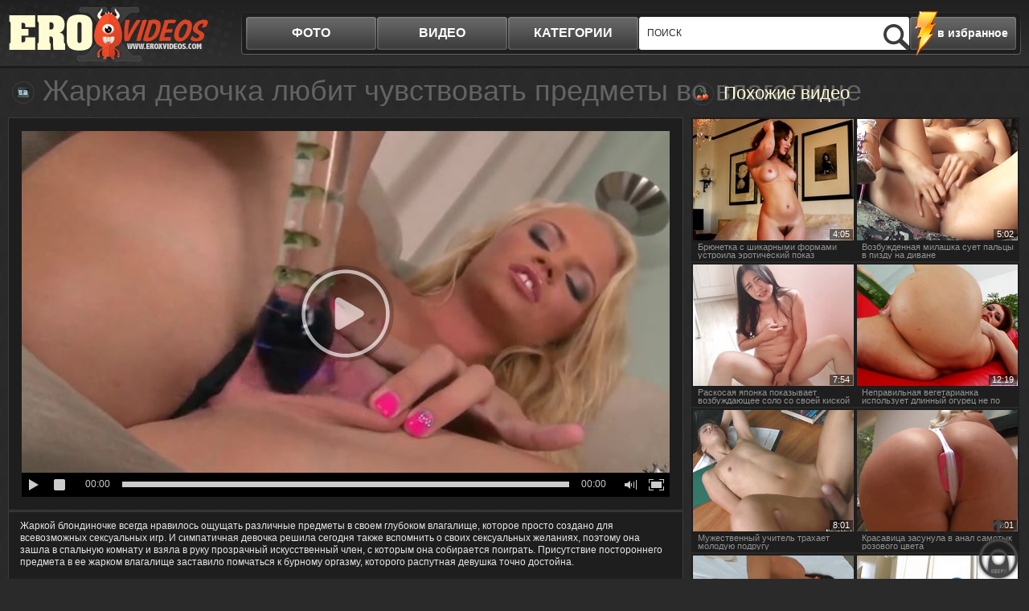

--- FILE ---
content_type: text/html; charset=UTF-8
request_url: http://www.eroxxxvids.cc/video/jarkaya-devochka-lyubit-chuvstvovat-predmety-vo-vlagalishche/
body_size: 6490
content:
<!DOCTYPE html>
<html lang="ru">
<head>
	<meta http-equiv="Content-Type" content="text/html; charset=utf-8" />
	<title>Классная девушка и интересные предметы во влагалище</title>
	<meta name="viewport" content="width=device-width, initial-scale=1.0">
	<meta name="description" content="Молодая девушка обожает ощущать разные предметы во влагалище, ведь именно их присутствие позволяет крошке получить удовольствие"/>
	<link rel="shortcut icon" type="image/x-icon" href="http://www.eroxxxvids.cc/favicon.ico" />
	<link href="http://www.eroxxxvids.cc/rss.xml" rel="alternate" type="application/rss+xml"/>
	
	
	
	
	

	
	<script type="text/javascript" src="http://www.eroxxxvids.cc/js/KernelTeamVideoSharingSystem.js?v=4.0.1"></script>
    <script type="text/javascript" src="http://www.eroxxxvids.cc/js/KernelTeamVideoSharingVideoView.js?v=4.0.1"></script>
    
	<script type="text/javascript" src="http://www.eroxxxvids.cc/js/KernelTeamImageRotator.js?v=4.0.1"></script>
	<script type="text/javascript">
		KT_rotationEngineStartup(0.2, 0.5);
	</script>
	<script type="text/javascript" src="http://www.eroxxxvids.cc/js/jquery-1.7.2.min.js"></script>
	<script type="text/javascript" src="http://www.eroxxxvids.cc/js/jquery.cookie.min.js"></script>
			<script type="text/javascript" src="http://www.eroxxxvids.cc/js/cycle.js"></script>
			<script type="text/javascript" src="http://www.eroxxxvids.cc/js/main_new.js?v=3"></script>
	<link type="text/css" rel="stylesheet" href="http://www.eroxxxvids.cc/css/main_new.min.css?v=3.3">

<meta name="bm-site-verification" content="fVEMAY033_8kk8_eAp4a6RbbSrWafkMQeq-Vpi6F" />

</head>
<body>
<div class="header">
	<div class="header-holder">
		<div class="logo"><a href="http://www.eroxxxvids.cc/"></a></div>
		<a class="btn-search" href="#">Search</a>
		<div class="menubox">
			<div class="bookmark"><a href="/" rel="sidebar" onclick="return AddToBookmark(this);">в избранное</a></div>
			<ul class="menu">
				<li ><a href="http://www.eroxxxvids.cc/photo/">фото</a></li>
				<li><a href="http://www.eroxxxvids.cc/video/">видео</a></li>
				<li><a href="http://www.eroxxxvids.cc/categories/">категории</a>
					<div class="all-cat">
						<div class="row">
							<div class="h">Список видео</div>
							<ul id="catvidli">
								<script type="text/javascript">
document.getElementById("catvidli").innerHTML ='<li><a href="http://www.eroxxxvids.cc/categories/video/asian/">Азиатки</a></li><li><a href="http://www.eroxxxvids.cc/categories/video/anal/">Анальное порно</a></li><li><a href="http://www.eroxxxvids.cc/categories/video/bigtits/">Большие сиськи</a></li><li><a href="http://www.eroxxxvids.cc/categories/video/bigcock/">Большие члены</a></li><li><a href="http://www.eroxxxvids.cc/categories/video/panty/">В трусиках</a></li><li><a href="http://www.eroxxxvids.cc/categories/video/hairy/">Волосатые</a></li><li><a href="http://www.eroxxxvids.cc/categories/video/gay/">Геи</a></li><li><a href="http://www.eroxxxvids.cc/categories/video/naked/">Голые девушки</a></li><li><a href="http://www.eroxxxvids.cc/categories/video/group/">Групповое порно</a></li><li><a href="http://www.eroxxxvids.cc/categories/video/homeporno/">Домашнее порно</a></li><li><a href="http://www.eroxxxvids.cc/categories/video/hardcore/">Жесткое порно</a></li><li><a href="http://www.eroxxxvids.cc/categories/video/mature/">Зрелые</a></li><li><a href="http://www.eroxxxvids.cc/categories/video/cutie/">Красотки</a></li><li><a href="http://www.eroxxxvids.cc/categories/video/lesbian/">Лесбиянки</a></li><li><a href="http://www.eroxxxvids.cc/categories/video/amateur/">Любительское порно</a></li><li><a href="http://www.eroxxxvids.cc/categories/video/masturbation/">Мастурбация</a></li><li><a href="http://www.eroxxxvids.cc/categories/video/teen/">Молоденькие</a></li><li><a href="http://www.eroxxxvids.cc/categories/video/stocking/">Порно в чулках</a></li><li><a href="http://www.eroxxxvids.cc/categories/video/pornstar/">Порно звезды</a></li><li><a href="http://www.eroxxxvids.cc/categories/video/russian/">Русское порно</a></li><li><a href="http://www.eroxxxvids.cc/categories/video/blacks/">Секс с неграми</a></li><li><a href="http://www.eroxxxvids.cc/categories/video/thick/">Толстые девушки</a></li><li><a href="http://www.eroxxxvids.cc/categories/video/shemale/">Трансвеститы</a></li>';
</script>
							</ul>
						</div>
						<div class="row">
							<div class="h">Список фото</div>
							<ul id="catalbli">
								<script type="text/javascript">
document.getElementById("catalbli").innerHTML ='<li><a href="http://www.eroxxxvids.cc/categories/photo/asian/">Азиатки</a></li><li><a href="http://www.eroxxxvids.cc/categories/photo/anal/">Анальное порно</a></li><li><a href="http://www.eroxxxvids.cc/categories/photo/bigtits/">Большие сиськи</a></li><li><a href="http://www.eroxxxvids.cc/categories/photo/bigcock/">Большие члены</a></li><li><a href="http://www.eroxxxvids.cc/categories/photo/panty/">В трусиках</a></li><li><a href="http://www.eroxxxvids.cc/categories/photo/hairy/">Волосатые</a></li><li><a href="http://www.eroxxxvids.cc/categories/photo/gay/">Геи</a></li><li><a href="http://www.eroxxxvids.cc/categories/photo/naked/">Голые девушки</a></li><li><a href="http://www.eroxxxvids.cc/categories/photo/group/">Групповое порно</a></li><li><a href="http://www.eroxxxvids.cc/categories/photo/homeporno/">Домашнее порно</a></li><li><a href="http://www.eroxxxvids.cc/categories/photo/hardcore/">Жесткое порно</a></li><li><a href="http://www.eroxxxvids.cc/categories/photo/mature/">Зрелые</a></li><li><a href="http://www.eroxxxvids.cc/categories/photo/cutie/">Красотки</a></li><li><a href="http://www.eroxxxvids.cc/categories/photo/lesbian/">Лесбиянки</a></li><li><a href="http://www.eroxxxvids.cc/categories/photo/amateur/">Любительское порно</a></li><li><a href="http://www.eroxxxvids.cc/categories/photo/masturbation/">Мастурбация</a></li><li><a href="http://www.eroxxxvids.cc/categories/photo/teen/">Молоденькие</a></li><li><a href="http://www.eroxxxvids.cc/categories/photo/stocking/">Порно в чулках</a></li><li><a href="http://www.eroxxxvids.cc/categories/photo/pornstar/">Порно звезды</a></li><li><a href="http://www.eroxxxvids.cc/categories/photo/russian/">Русское порно</a></li><li><a href="http://www.eroxxxvids.cc/categories/photo/blacks/">Секс с неграми</a></li><li><a href="http://www.eroxxxvids.cc/categories/photo/thick/">Толстые девушки</a></li><li><a href="http://www.eroxxxvids.cc/categories/photo/shemale/">Трансвеститы</a></li>';
</script>
							</ul>
						</div>
					</div>
				</li>
			</ul>
			<div class="search">
				<form action="http://www.eroxxxvids.cc/search/">
				<input type="text" placeholder="поиск" name="q">
				<input type="submit">
				</form>
				<button class="close">X</button>
			</div>
		</div>
	</div>
</div>
<div class="main">	<div class="content">
		<div class="videoblock">
			<h1>Жаркая девочка любит чувствовать предметы во влагалище</h1>
			<div class="videoholder">
				<div class="right">
					<div class="title ico-rv">Похожие видео</div>
					<div class="th-videos">
													<div class="th"><a href="http://www.eroxxxvids.cc/video/bryunetka-s-shikarnymi-formami-ustroila-eroticheskiy-pokaz/"><img src="http://www.eroxxxvids.cc/contents/videos_screenshots/42000/42021/235x175/5.jpg" alt="Брюнетка с шикарными формами устроила эротический показ" onmouseover="KT_rotationStart(this, 'http://www.eroxxxvids.cc/contents/videos_screenshots/42000/42021/235x175/', 5)" onmouseout="KT_rotationStop(this)"/><div class="date">4:05</div><div class="info">Брюнетка с шикарными формами устроила эротический показ</div></a></div>
													<div class="th"><a href="http://www.eroxxxvids.cc/video/vozbujdennaya-milashka-suet-palcy-v-pizdu-na-divane/"><img src="http://www.eroxxxvids.cc/contents/videos_screenshots/0/146/235x175/1.jpg" alt="Возбужденная милашка сует пальцы в пизду на диване" onmouseover="KT_rotationStart(this, 'http://www.eroxxxvids.cc/contents/videos_screenshots/0/146/235x175/', 5)" onmouseout="KT_rotationStop(this)"/><div class="date">5:02</div><div class="info">Возбужденная милашка сует пальцы в пизду на диване</div></a></div>
													<div class="th"><a href="http://www.eroxxxvids.cc/video/raskosaya-yaponka-pokazyvaet-vozbujdayushchee-solo-so-svoey-kiskoy/"><img src="http://www.eroxxxvids.cc/contents/videos_screenshots/41000/41863/235x175/4.jpg" alt="Раскосая японка показывает возбуждающее соло со своей киской" onmouseover="KT_rotationStart(this, 'http://www.eroxxxvids.cc/contents/videos_screenshots/41000/41863/235x175/', 5)" onmouseout="KT_rotationStop(this)"/><div class="date">7:54</div><div class="info">Раскосая японка показывает возбуждающее соло со своей киской</div></a></div>
													<div class="th"><a href="http://www.eroxxxvids.cc/video/nepravilnaya-vegetarianka-ispolzuet-dlinnyy-ogurec-ne-po-naznacheniyu/"><img src="http://www.eroxxxvids.cc/contents/videos_screenshots/42000/42309/235x175/2.jpg" alt="Неправильная вегетарианка использует длинный огурец не по назначению" onmouseover="KT_rotationStart(this, 'http://www.eroxxxvids.cc/contents/videos_screenshots/42000/42309/235x175/', 5)" onmouseout="KT_rotationStop(this)"/><div class="date">12:19</div><div class="info">Неправильная вегетарианка использует длинный огурец не по назначению</div></a></div>
													<div class="th"><a href="http://www.eroxxxvids.cc/video/mujestvennyy-uchitel-trahaet-moloduyu-shkolnicu/"><img src="http://www.eroxxxvids.cc/contents/videos_screenshots/0/182/235x175/5.jpg" alt="Мужественный учитель трахает молодую подругу" onmouseover="KT_rotationStart(this, 'http://www.eroxxxvids.cc/contents/videos_screenshots/0/182/235x175/', 5)" onmouseout="KT_rotationStop(this)"/><div class="date">8:01</div><div class="info">Мужественный учитель трахает молодую подругу</div></a></div>
													<div class="th"><a href="http://www.eroxxxvids.cc/video/krasavica-zasunula-v-anal-samotyk-rozovogo-cveta/"><img src="http://www.eroxxxvids.cc/contents/videos_screenshots/0/194/235x175/2.jpg" alt="Красавица засунула в анал самотык розового цвета" onmouseover="KT_rotationStart(this, 'http://www.eroxxxvids.cc/contents/videos_screenshots/0/194/235x175/', 5)" onmouseout="KT_rotationStop(this)"/><div class="date">5:01</div><div class="info">Красавица засунула в анал самотык розового цвета</div></a></div>
													<div class="th"><a href="http://www.eroxxxvids.cc/video/vlajnaya-pizdenka-bryunetki-poluchaet-udovletvorenie/"><img src="http://www.eroxxxvids.cc/contents/videos_screenshots/0/479/235x175/4.jpg" alt="Влажная пизденка брюнетки получает удовлетворение" onmouseover="KT_rotationStart(this, 'http://www.eroxxxvids.cc/contents/videos_screenshots/0/479/235x175/', 5)" onmouseout="KT_rotationStop(this)"/><div class="date">5:08</div><div class="info">Влажная пизденка брюнетки получает удовлетворение</div></a></div>
													<div class="th"><a href="http://www.eroxxxvids.cc/video/bolshaya-jopa-v-stringah-hochet-lyubvi/"><img src="http://www.eroxxxvids.cc/contents/videos_screenshots/3000/3614/235x175/2.jpg" alt="Большая жопа в стрингах хочет любви" onmouseover="KT_rotationStart(this, 'http://www.eroxxxvids.cc/contents/videos_screenshots/3000/3614/235x175/', 5)" onmouseout="KT_rotationStop(this)"/><div class="date">10:00</div><div class="info">Большая жопа в стрингах хочет любви</div></a></div>
											</div>
				</div>
				<div class="center">
						<div class="player">
									  						

			<div style="width:100%; height:0;position:relative; padding-top: 25px; padding-bottom: 53.372781065089%"><div id="kt_player" style="visibility: hidden">
				<a href="http://adobe.com/go/getflashplayer">This page requires Adobe Flash Player</a>
			</div></div>
			<script type="text/javascript" src="http://www.eroxxxvids.cc/player/kt_player.js?v=4.0.1"></script>
			<script type="text/javascript">
				/* <![CDATA[ */
					function getEmbed() {
													var embedCode = '<iframe width="1280" height="720" src="http://www.eroxxxvids.cc/embed/268" frameborder="0" allowfullscreen webkitallowfullscreen mozallowfullscreen oallowfullscreen msallowfullscreen>';
							embedCode += '</iframe>';
							return embedCode;
											}

					var flashvars = {
																					video_id: '268', 																												license_code: '$580079119137826', 																												rnd: '1768511305', 																												video_url: 'function/0/http://www.eroxxxvids.cc/get_file/1/9ac78e1ae6d8fdd66181039243af49398a08934845/0/268/268_480.mp4/', 																												postfix: '_480.mp4', 																												preview_url: 'http://www.eroxxxvids.cc/contents/videos_screenshots/0/268/preview_480.mp4.jpg', 								
																												skin: 'dark.css', 																												bt: '3', 																												volume: '1', 																												hide_controlbar: '0', 																												skip_selected_format: 'true', 																												float_replay: 'true', 																												embed: '0'																		};
					var params = {allowfullscreen: 'true', allowscriptaccess: 'always'};
					kt_player('kt_player', 'http://www.eroxxxvids.cc/player/kt_player_4.0.1.swfx', '845', '476', flashvars, params);
				/* ]]> */
			</script>
			</div>

<div class="videoinfo">

	<div class="descr">
		<p>Жаркой блондиночке всегда нравилось ощущать различные предметы в своем глубоком влагалище, которое просто создано для всевозможных сексуальных игр. И симпатичная девочка решила сегодня также вспомнить о своих сексуальных желаниях, поэтому она зашла в спальную комнату и взяла в руку прозрачный искусственный член, с которым она собирается поиграть. Присутствие постороннего предмета в ее жарком влагалище заставило помчаться к бурному оргазму, которого распутная девушка точно достойна.</p>
	</div>
	<div class="holder">

		<div class="votebox" id="flagging_container">
			<a href="#" class="up" id="flag_like_this_video" href="javascript:stub()" title="Мне нравиться"></a>
			<span>71%</span>
			<a href="#" class="down" id="flag_dislike_this_video" href="javascript:stub()" title="Мне не нравиться"></a>
		</div>
		<div id="vidid">268</div>

		<a href="#"  class="add-fav" rel="sidebar" onclick="return AddToBookmark(this);">в избранное</a>
		<div class="sharebtn">

		</div>
		<div class="infomore">
			Длительность: <span class="dur">8 м. 01 с </span> | <span class="cat">Категория: </span> <a href="http://www.eroxxxvids.cc/categories/video/panty/" title="">В трусиках</a>, <a href="http://www.eroxxxvids.cc/categories/video/masturbation/" title="">Мастурбация</a>		</div>
	</div>
<script type="text/javascript" src="http://www.eroxxxvids.cc/js/videorating.js"></script>
						<div class="block-buttons">
							<button class="btn-related">похожие видео</button>
							<button class="btn-comments">Комментарии</button>
						</div>
							
<div class="commbox" id="commvid" data-dir="jarkaya-devochka-lyubit-chuvstvovat-predmety-vo-vlagalishche" data-page="0" data-total="0">
			<div id="formholder">268</div>
		<div class="comm-head">Комментарии</div>
			<div class="no_comm">Нет комментариев</div>
	</div>
 <script type="text/javascript" src="http://www.eroxxxvids.cc/js/videocomm_new.js"></script>  

					</div>
				</div>
			</div>
		</div>
		<div class="spotbox-btm">
			
		</div>

		<div class="holder ajax9" data-page="27">
			<div class="wrap">
				<div class="title ico-vid">Похожие видео</div>
				<div class="th-videos">
											<div class="th">
				<a href="http://www.eroxxxvids.cc/video/mejdu-tremya-lyubovnikami-sluchilsya-jestkiy-bystryy-seks/">
					<img src="http://www.eroxxxvids.cc/contents/videos_screenshots/0/147/240x180/5.jpg" alt="Между тремя любовниками случился жесткий быстрый секс" onmouseover="KT_rotationStart(this, 'http://www.eroxxxvids.cc/contents/videos_screenshots/0/147/240x180/', 5)" onmouseout="KT_rotationStop(this)"/>
					<div class="date">5:01</div>
															<span class="thumb-info">
						<div class="info">Между тремя любовниками случился жесткий быстрый секс</div>
						<div class="block-rating"><div><span style="height:70%"></span></div></div>
					</span>
				</a>
			</div>
					<div class="th">
				<a href="http://www.eroxxxvids.cc/video/ocharovatelnuyu-sosku-ebut-v-trusah-v-nomere-otelya/">
					<img src="http://www.eroxxxvids.cc/contents/videos_screenshots/0/180/240x180/5.jpg" alt="Очаровательную соску ебут в трусах в номере отеля" onmouseover="KT_rotationStart(this, 'http://www.eroxxxvids.cc/contents/videos_screenshots/0/180/240x180/', 5)" onmouseout="KT_rotationStop(this)"/>
					<div class="date">7:01</div>
															<span class="thumb-info">
						<div class="info">Очаровательную соску ебут в трусах в номере отеля</div>
						<div class="block-rating"><div><span style="height:71%"></span></div></div>
					</span>
				</a>
			</div>
					<div class="th">
				<a href="http://www.eroxxxvids.cc/video/mujestvennyy-uchitel-trahaet-moloduyu-shkolnicu/">
					<img src="http://www.eroxxxvids.cc/contents/videos_screenshots/0/182/240x180/5.jpg" alt="Мужественный учитель трахает молодую подругу" onmouseover="KT_rotationStart(this, 'http://www.eroxxxvids.cc/contents/videos_screenshots/0/182/240x180/', 5)" onmouseout="KT_rotationStop(this)"/>
					<div class="date">8:01</div>
															<span class="thumb-info">
						<div class="info">Мужественный учитель трахает молодую подругу</div>
						<div class="block-rating"><div><span style="height:67%"></span></div></div>
					</span>
				</a>
			</div>
					<div class="th">
				<a href="http://www.eroxxxvids.cc/video/krasavica-zasunula-v-anal-samotyk-rozovogo-cveta/">
					<img src="http://www.eroxxxvids.cc/contents/videos_screenshots/0/194/240x180/2.jpg" alt="Красавица засунула в анал самотык розового цвета" onmouseover="KT_rotationStart(this, 'http://www.eroxxxvids.cc/contents/videos_screenshots/0/194/240x180/', 5)" onmouseout="KT_rotationStop(this)"/>
					<div class="date">5:01</div>
															<span class="thumb-info">
						<div class="info">Красавица засунула в анал самотык розового цвета</div>
						<div class="block-rating"><div><span style="height:70%"></span></div></div>
					</span>
				</a>
			</div>
					<div class="th">
				<a href="http://www.eroxxxvids.cc/video/ryjaya-devochka-s-fallosami-rasslablyaetsya-na-krovati/">
					<img src="http://www.eroxxxvids.cc/contents/videos_screenshots/0/199/240x180/4.jpg" alt="Рыжая девочка с фаллосами расслабляется на кровати" onmouseover="KT_rotationStart(this, 'http://www.eroxxxvids.cc/contents/videos_screenshots/0/199/240x180/', 5)" onmouseout="KT_rotationStop(this)"/>
					<div class="date">5:01</div>
															<span class="thumb-info">
						<div class="info">Рыжая девочка с фаллосами расслабляется на кровати</div>
						<div class="block-rating"><div><span style="height:75%"></span></div></div>
					</span>
				</a>
			</div>
					<div class="th">
				<a href="http://www.eroxxxvids.cc/video/molodoy-chelovek-trahnul-na-ostanovke-priyatelnicu/">
					<img src="http://www.eroxxxvids.cc/contents/videos_screenshots/0/220/240x180/5.jpg" alt="Молодой человек трахнул на остановке приятельницу" onmouseover="KT_rotationStart(this, 'http://www.eroxxxvids.cc/contents/videos_screenshots/0/220/240x180/', 5)" onmouseout="KT_rotationStop(this)"/>
					<div class="date">5:04</div>
															<span class="thumb-info">
						<div class="info">Молодой человек трахнул на остановке приятельницу</div>
						<div class="block-rating"><div><span style="height:72%"></span></div></div>
					</span>
				</a>
			</div>
					<div class="th">
				<a href="http://www.eroxxxvids.cc/video/molodaya-zvezda-horosho-masturbiruet-pered-kameroy/">
					<img src="http://www.eroxxxvids.cc/contents/videos_screenshots/0/225/240x180/1.jpg" alt="Молодая звезда хорошо мастурбирует перед камерой" onmouseover="KT_rotationStart(this, 'http://www.eroxxxvids.cc/contents/videos_screenshots/0/225/240x180/', 5)" onmouseout="KT_rotationStop(this)"/>
					<div class="date">5:02</div>
															<span class="thumb-info">
						<div class="info">Молодая звезда хорошо мастурбирует перед камерой</div>
						<div class="block-rating"><div><span style="height:75%"></span></div></div>
					</span>
				</a>
			</div>
					<div class="th">
				<a href="http://www.eroxxxvids.cc/video/appetitnaya-bryunetka-krasivo-poziruet-rakom-v-trusah/">
					<img src="http://www.eroxxxvids.cc/contents/videos_screenshots/0/237/240x180/1.jpg" alt="Аппетитная брюнетка красиво позирует раком в трусах" onmouseover="KT_rotationStart(this, 'http://www.eroxxxvids.cc/contents/videos_screenshots/0/237/240x180/', 5)" onmouseout="KT_rotationStop(this)"/>
					<div class="date">8:02</div>
															<span class="thumb-info">
						<div class="info">Аппетитная брюнетка красиво позирует раком в трусах</div>
						<div class="block-rating"><div><span style="height:69%"></span></div></div>
					</span>
				</a>
			</div>
					<div class="th">
				<a href="http://www.eroxxxvids.cc/video/paren-v-ochkah-uverenno-ulomal-na-trah-svoyu-podrugu/">
					<img src="http://www.eroxxxvids.cc/contents/videos_screenshots/0/255/240x180/1.jpg" alt="Парень в очках уверенно уломал на трах свою подругу" onmouseover="KT_rotationStart(this, 'http://www.eroxxxvids.cc/contents/videos_screenshots/0/255/240x180/', 5)" onmouseout="KT_rotationStop(this)"/>
					<div class="date">8:03</div>
															<span class="thumb-info">
						<div class="info">Парень в очках уверенно уломал на трах свою подругу</div>
						<div class="block-rating"><div><span style="height:69%"></span></div></div>
					</span>
				</a>
			</div>
					<div class="th">
				<a href="http://www.eroxxxvids.cc/video/nebrityy-mujik-oblizyvaet-siski-goryachey-studentki/">
					<img src="http://www.eroxxxvids.cc/contents/videos_screenshots/0/260/240x180/2.jpg" alt="Небритый мужик облизывает сиськи горячей студентки" onmouseover="KT_rotationStart(this, 'http://www.eroxxxvids.cc/contents/videos_screenshots/0/260/240x180/', 5)" onmouseout="KT_rotationStop(this)"/>
					<div class="date">4:26</div>
															<span class="thumb-info">
						<div class="info">Небритый мужик облизывает сиськи горячей студентки</div>
						<div class="block-rating"><div><span style="height:67%"></span></div></div>
					</span>
				</a>
			</div>
					<div class="th">
				<a href="http://www.eroxxxvids.cc/video/nakachannyy-paren-ebet-ne-razdevaya-svoyu-lyubovnicu/">
					<img src="http://www.eroxxxvids.cc/contents/videos_screenshots/0/331/240x180/4.jpg" alt="Накачанный парень ебет, не раздевая, свою любовницу" onmouseover="KT_rotationStart(this, 'http://www.eroxxxvids.cc/contents/videos_screenshots/0/331/240x180/', 5)" onmouseout="KT_rotationStop(this)"/>
					<div class="date">8:01</div>
															<span class="thumb-info">
						<div class="info">Накачанный парень ебет, не раздевая, свою любовницу</div>
						<div class="block-rating"><div><span style="height:74%"></span></div></div>
					</span>
				</a>
			</div>
					<div class="th">
				<a href="http://www.eroxxxvids.cc/video/rusoy-prostitutke-nravitsya-chuvstvovat-trusy-v-pizde/">
					<img src="http://www.eroxxxvids.cc/contents/videos_screenshots/0/397/240x180/3.jpg" alt="Русой проститутке нравится чувствовать трусы в пизде" onmouseover="KT_rotationStart(this, 'http://www.eroxxxvids.cc/contents/videos_screenshots/0/397/240x180/', 5)" onmouseout="KT_rotationStop(this)"/>
					<div class="date">2:49</div>
															<span class="thumb-info">
						<div class="info">Русой проститутке нравится чувствовать трусы в пизде</div>
						<div class="block-rating"><div><span style="height:69%"></span></div></div>
					</span>
				</a>
			</div>
			
				</div>
			</div>
			<div class="btn-more">
				<a href="#">показать ещё похожие видео</a>
			</div>
		</div>

	</div>
</div>

<div id="bc_teasers_block_7966" class="bigClickTeasersBlock"></div>

<script type="text/javascript">if(typeof bc_blocks=="undefined"&&window.bc_blocks===undefined){var bc_blocks=document.getElementsByClassName("bigClickTeasersBlock");if(bc_blocks.length){var bc_blocks_ids=[];for(var i=0;i<bc_blocks.length;i++){var bc_el_id_str=bc_blocks[i].id;var bc_el_id=parseInt(bc_el_id_str.substring(bc_el_id_str.lastIndexOf("_")+1));if(bc_el_id>0){bc_blocks_ids.push(bc_el_id)}}if(bc_blocks_ids.length&&bc_blocks_ids.length<5){var bc_scr=document.createElement("script");bc_scr.src="https://futureocto.com/lhzbsrfkjf/js/"+bc_blocks_ids.join("/")+"?r="+encodeURIComponent(document.referrer)+"&"+Math.round(Math.random()*99999);bc_scr.setAttribute("async","");document.body.appendChild(bc_scr)}}}</script>
<script async data-site="6996" data-url="//mikellli.com/luck" id="bmscriptu" src="//mikellli.com/who/article.min.js?id=1669323147"></script>

<a class="btn-top" href="#" style="display: inline;">Вверх</a>
<div class="footer">

	<div class="footer-inner">
		<strong class="logo-footer"></strong>
		<p>&copy; 2026</p>
		<div class="f-nav">
			<a href="http://www.eroxxxvids.cc/contact/">Обратная связь</a> | <a href="http://www.eroxxxvids.cc/sitemap.xml">Карта сайта</a>  | <a href="http://www.eroxxxvids.cc/rss.xml">RSS</a> | <a class="red" href="http://www.eroxxxvids.cc/terms/">Правила и Условия пользования</a> | <a href="http://www.eroxxxvids.cc/contact/">Пожаловаться/abuse report</a>
		</div>
<div class="counter">

<!--LiveInternet counter--><script>
new Image().src = "https://counter.yadro.ru/hit?r"+
escape(document.referrer)+((typeof(screen)=="undefined")?"":
";s"+screen.width+"*"+screen.height+"*"+(screen.colorDepth?
screen.colorDepth:screen.pixelDepth))+";u"+escape(document.URL)+
";h"+escape(document.title.substring(0,150))+
";"+Math.random();</script><!--/LiveInternet-->

</div>
	</div>
</div>

<script async data-url="https://rdrctgoweb.com/osvald/6998" id="bmscriptp" src="//rdrctgoweb.com/sweetie/hello.min.js?id=1669245161"></script>

</body>
</html>